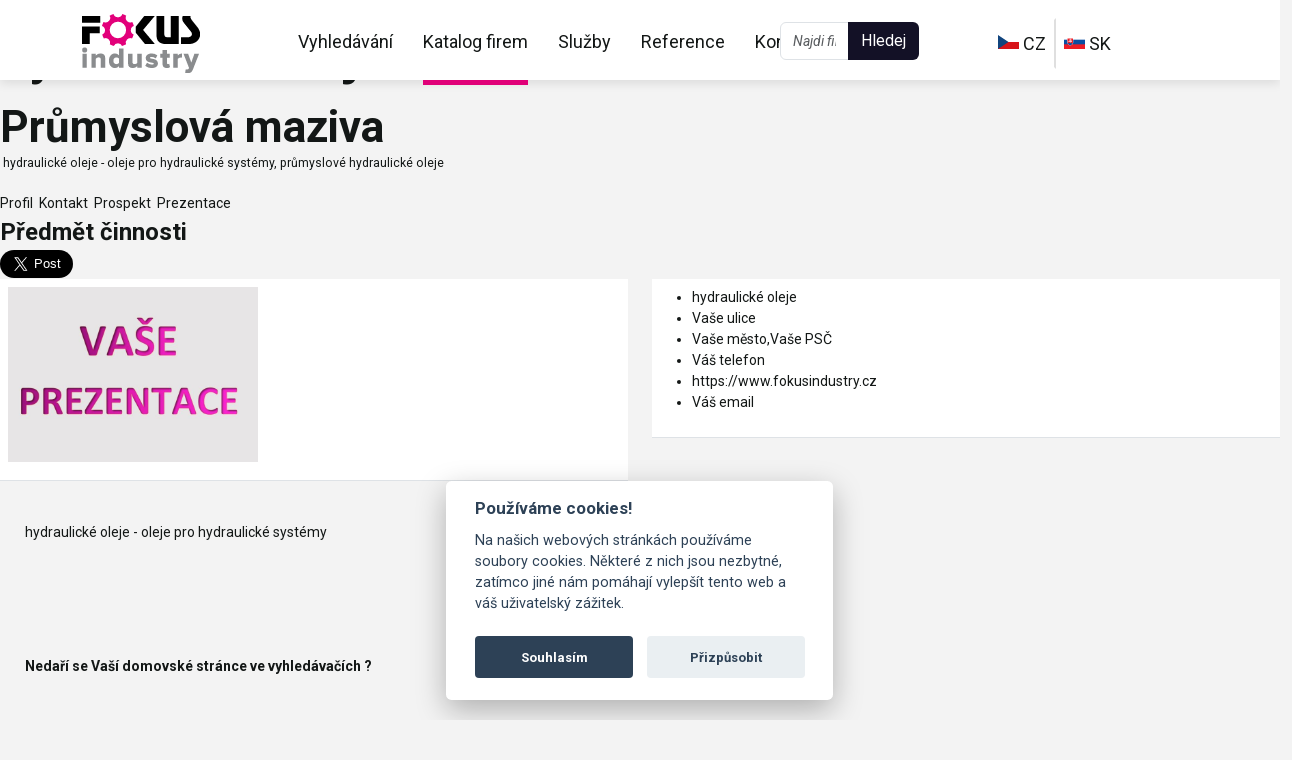

--- FILE ---
content_type: text/html; charset=UTF-8
request_url: https://fokusindustry.cz/i?/Pr%C5%AFmyslov%C3%A1+maziva/hydraulick%C3%A9+oleje
body_size: 6694
content:
<!DOCTYPE html>
<html lang="cs" data-lang="cz" data-lang-prefix="">
<head>
    <meta charset="utf-8">
    <meta content="width=device-width, initial-scale=1.0" name="viewport">

        <meta name="author" content="bacu">

    <meta property="og:type" content="website">
<meta property="og:description" content="hydraulické oleje - oleje pro hydraulické systémy, průmyslové hydraulické oleje">
<meta property="og:title" content="hydraulické oleje">
<meta property="og:image" content="https://fokusindustry.cz/file/show?nl_id=37064">
<meta property="og:url" content="https://fokusindustry.cz/i?/Pr%C5%AFmyslov%C3%A1+maziva/hydraulick%C3%A9+oleje">
<meta name="keywords" content="hydraulické oleje, průmyslové hydraulické oleje, hydraulický olej">
<meta name="description" content="hydraulické oleje - oleje pro hydraulické systémy, průmyslové hydraulické oleje">    <title>hydraulické oleje</title>
    <!-- Favicons -->
    <link rel="shortcut icon" href="/web_files/favicon/83.ico" />
    <link rel="shortcut icon" type="image/png" href="/web_files/favicon/83-16x16.png"/>
    <link rel="shortcut icon" type="image/png" href="/web_files/favicon/83-32x32.png"/>

    <link rel="preconnect" href="https://fonts.googleapis.com">
    <link rel="preconnect" href="https://fonts.gstatic.com" crossorigin>
    <link href="https://fonts.googleapis.com/css2?family=Montserrat:ital,wght@0,100..900;1,100..900&family=Roboto:ital,wght@0,100;0,300;0,400;0,500;0,700;0,900;1,100;1,300;1,400;1,500;1,700;1,900&display=swap" rel="stylesheet">

    <meta property="fb:app_id" content="966242223397117" />
    <link rel="shortcut icon" href="/web_files/img/favicon.ico" />

    <!-- Vendor CSS Files -->
    <link href="/web_files/b4_2019/2024/assets/vendor/aos/aos.css" rel="stylesheet">
    <link href="/web_files/b4_2019/2024/assets/vendor/bootstrap/css/bootstrap.min.css" rel="stylesheet">
    <link href="/web_files/b4_2019/2024/assets/vendor/bootstrap-icons/bootstrap-icons.css" rel="stylesheet">
    <link href="/web_files/b4_2019/2024/assets/vendor/boxicons/css/boxicons.min.css" rel="stylesheet">
    <link href="/web_files/b4_2019/2024/assets/vendor/glightbox/css/glightbox.min.css" rel="stylesheet">
    <link href="/web_files/b4_2019/2024/assets/vendor/remixicon/remixicon.css" rel="stylesheet">
    <link href="/web_files/b4_2019/2024/assets/vendor/swiper/swiper-bundle.min.css" rel="stylesheet">

    <!-- Template Main CSS File -->
    <link href="/web_files/b4_2019/2024/assets/css/style.css?2611011552" rel="stylesheet">
        <noscript><iframe src="https://www.googletagmanager.com/ns.html?id=GTM-NSTS97V" height="0" width="0" style="display:none;visibility:hidden"></iframe></noscript>
    
            <!-- Global site tag (gtag.js) - Google Analytics -->
        <script async src="https://www.googletagmanager.com/gtag/js?id=UA-173167718-3"></script>
        <script>
            window.dataLayer = window.dataLayer || [];
            function gtag(){dataLayer.push(arguments);}
            gtag('js', new Date());
            gtag('config', 'UA-173167718-3');
        </script>
        <!-- Google Tag Manager -->
        <script>(function(w,d,s,l,i){w[l]=w[l]||[];w[l].push({'gtm.start':
                    new Date().getTime(),event:'gtm.js'});var f=d.getElementsByTagName(s)[0],j=d.createElement(s),dl=l!='dataLayer'?'&l='+l:'';j.async=true;j.src='https://www.googletagmanager.com/gtm.js?id='+i+dl;f.parentNode.insertBefore(j,f);
            })(window,document,'script','dataLayer','GTM-NSTS97V');
        </script>
        <!-- End Google Tag Manager -->
            <meta name="google-site-verification" content="F2Cv6r_mDr0CYzDmk7poGy90jaO_dZviIVhYfGzjsl4" />
    <meta name="robots" content="index, follow" />

    <!-- Load Facebook SDK for JavaScript -->
    <div id="fb-root"></div>
    <script>(function(d, s, id) {
            var js, fjs = d.getElementsByTagName(s)[0];
            if (d.getElementById(id)) return;
            js = d.createElement(s); js.id = id;
            js.src = "https://connect.facebook.net/en_US/sdk.js#xfbml=1&version=v3.0";
            fjs.parentNode.insertBefore(js, fjs);
        }(document, 'script', 'facebook-jssdk'));
    </script>
</head>

<body>
<!-- ======= Header ======= -->
<header id="header" class="fixed-top">
    <div class="container d-flex align-items-start ">
        <div class="col-sm-2 col-md-2 pull-left mt-1">
            <h1 class="logo">
                    <a href="/" class="logo" alt="" title="">
                        <img class="img-fluid" src="/web_files/b4_2019/2024/assets/svg/focus_logo.svg" alt="" title="">
                    </a>
            </h1>
        </div>

        <div class="col-sm-5 col-md-4 pull-left">
            <nav id="navbar" class="navbar">
                <ul>
                                                <li><a class="nav-link scrollto  focus_" id="navsearch" href="/#hero">Vyhledávání</a></li>
                        <li><a class="nav-link scrollto  active focus_" id="navkatalog" href="/katalog">Katalog firem</a></li>
                        <li><a class="nav-link scrollto  focus_" id="navservice" href="/sluzby">Služby</a></li>
                        <li><a class="nav-link scrollto  focus_" id="navreference" href="/reference" id="articleAll">Reference</a></li>
                        <li><a class="nav-link scrollto  focus_" id="navkontakt" href="/kontakt">Kontakt </a></li>
                    </ul>
                <div class="btn-group mobile-nav-toggle text-end" role="group" aria-label="">
                    <button type="button" id="btnSearch" class="btn btn" style="z-index: 0!important;"><span class="dot"><i class="my lupa"></span></i></button>
                    <button type="button" id="btnMenu" class="btn btn"><i class="bi bi-list mobile-nav-toggle"></i></button>
                </div>
            </nav>
        </div>

        <div class="col-sm-3 col-md-3 pull-right">
            <form class="navbar-form text-center d-none d-xl-block" role="search" id="frmHeaderSrch" action="https://fokusindustry.cz">
                <div class="input-group">
                    <input type="text" class="form-control" placeholder="Najdi firmu nebo obor" name="srch-term" id="srch-term">
                    <div class="input-group-btn"><button class="btn btn-search" type="submit">Hledej</button></div>
                </div>
            </form>
        </div>

        <div class="col-sm-2 col-md-2 pull-right">

            <div class="input-group-btn d-none d-lg-block text-center">
                <nav id="navbar" class="navbar">
                    <ul>
                        <li id="navcz"><a class="nav-link scrollto pr-5" href="https://fokusindustry.cz"> <img style="height:14px;margin-top: -3px;" src="/web_files/b4_2019/2024/assets/svg/cz.svg">&nbsp;CZ</a></li>
                        <li id="navsk"><a class="nav-link scrollto"  href="https://fokusindustry.sk"><img class="pl-5" style="height:14px;margin-top: -3px;" src="/web_files/b4_2019/2024/assets/svg/sk.svg">&nbsp;SK</a></li>
                    </ul>
                </nav>
            </div>
        </div>
    </div>

</header>
<!-- End Header -->

<style>
    .articles {
        font-size: 14px;
    }

    .articles .link {
        /*color: white;*/
        /*color: black;*/
        color: #337ab7;
        font-size: 18px;
        line-height: 20px;
    }

    .articles .preview {
        width: 100%;
    }

    .articles .date {
        color: black;
        font-size: 9px;
        font-weight: normal;
        float: right;
        padding-left: 5px;
        padding-right: 2px;
    }

    .articles .profilcontent {
        padding: 10px;
        text-align: justify;
    }

    .articles .well {
        /*background: none !important;*/
        background-color: transparent;
        background-image: none;
        padding: 0px;
        margin: 0px;
        height: 100px;
        min-height: 200px;
        /*margin-bottom: 45px*/
    }

    .articles .back {
        background-clip: content-box;
        background-repeat: no-repeat;
        background-position: center center;
        background-size: contain;
        background-size: cover;
    }

    .articles .overlay {
        width: 100%;
        left: 0px;
        padding: 7px;
        margin: 0;
        font-weight: bold;
        padding-left: 1px;
        margin-bottom: 10px;
    }

    .articles .tile .overlay {
        font-size: 20px;
    }

    .articles .tile .well {
        height: 560px;
    }

    .article_icon {
        display: inline-block;
        border: 1px solid lightgray;
        background-color: black;
        width: 30px;
        height: 30px;
        vertical-align: middle;
        text-align: center;
        color: white;
        line-height: 30px;
        border-radius: 2px;
    }

    .article_line {
        line-height: 30px;
        font-size: 16px;
    }
    .panel.panel-default p{
        padding: 15px;
        text-align: justify;
    }
    .page-header{
        margin:20px 0 20px;
    }
    .page-header h2{
        margin-top:5px;
        margin-bottom: 2px;
        line-height: 1;
    }
    .page-header h1{
        margin-bottom: 2px;
    }

    .center-block {
        display: block;
        margin-left: auto;
        margin-right: auto;
    }
</style>

<div class="articles">
    <div class="page-header">
        <h1><a onclick="saveHit(5825)" href="https://www.fokusindustry.cz" target="_blank" title="hydraulické oleje">hydraulické oleje</a></h1>
        <h2><small>Průmyslová maziva</small></h2>
        <small>&nbsp;hydraulické oleje - oleje pro hydraulické systémy, průmyslové hydraulické oleje</small>
    </div>

    <ul class="nav nav-pills nav-justified">
        <li role="profil" class="active"><a href="#profil" data-toggle="tab"><span class="glyphicon glyphicon-zoom-in" aria-hidden="true"></span>Profil</a></li>
        <li role="udaje"><a href="#udaje" data-toggle="tab"><span class="glyphicon glyphicon-home" aria-hidden="true"></span>&nbsp;&nbsp;Kontakt</a></li>
        <li role="prospekt"><a href="#prospekt" data-toggle="tab"><span class="glyphicon glyphicon-inbox" aria-hidden="true"></span>&nbsp;&nbsp;Prospekt</a></li>
        <li role="prezentace"><a href="#prezentace" data-toggle="tab"><span class="glyphicon glyphicon-search" aria-hidden="true"></span>&nbsp;&nbsp;Prezentace</a></li>
            </ul>

    <div class="tab-content">
        <div class="tab-pane active" id="profil">
            <div class="panel panel-default">
                <!-- Default panel contents -->
                <div class="panel-heading">
                    <h4 title="5825">Předmět činnosti</h4>
                    <a href="https://twitter.com/share?ref_src=twsrc%5Etfw" class="twitter-share-button" data-show-screen-name="true" data-show-count="true" data-size="large"   data-url="http://dev.twitter.com/pages/tweet_button" data-count="vertical"></a><script async src="https://platform.twitter.com/widgets.js" charset="utf-8"></script>
                    <div data-size="large" class="fb-share-button" data-href="https://fokusindustry.cz/i?/Pr%C5%AFmyslov%C3%A1+maziva/hydraulick%C3%A9+oleje"  data-action="like" data-share="true" data-layout="button_count"></div>
                </div>
                <div class="row">
                    <div class="col-md-6">
                        <table class="table" style="float:left;">
                            <tr>
                                <td>
                                    <a href="https://www.fokusindustry.cz" target="_blank" title="" >
                                        <img width='260px' style='float: left; display: inline-block; padding:0 10px 10px 0;' title="" src="/file/show?nl_id=37064">
                                    </a>
                                </td>
                            </tr>
                        </table>
                    </div>
                    <div class="col-md-6">
                        <table class="table" style="float:left;">
                            <td>
                                <ul>
                                    <li><a href="https://www.fokusindustry.cz" target="_blank" title="hydraulické oleje" >hydraulické oleje</a></li>

                                                                        <li>Vaše ulice</li>                                    <li>Vaše město,Vaše PSČ                                                                        <li>Váš telefon</li>                                    <li><a onclick="saveHit(5825)" href="https://www.fokusindustry.cz" target="_blank" title="hydraulické oleje">https://www.fokusindustry.cz</a></li>
                                    <li><a href="mailto:Váš email">Váš email</a></li>
                                                                    </ul>
                            </td>
                            </tr>
                        </table>

                    </div>
                </div>



                <div class="profilcontent"><p>hydraulick&eacute; oleje - oleje pro hydraulick&eacute; syst&eacute;my</p>

<p>&nbsp;</p>

<p><strong>Nedař&iacute; se Va&scaron;&iacute; domovsk&eacute; str&aacute;nce ve vyhled&aacute;vač&iacute;ch ?</strong></p>

<p>Pokud prod&aacute;v&aacute;te průmyslov&eacute; oleje př&iacute;padně oleje pro hydraulick&eacute; syst&eacute;my, kontaktujte mne pro nez&aacute;vaznou nab&iacute;dku na emailu <a href="mailto:chvojka@fokusindustry.cz">chvojka@fokusindustry.cz</a> a tato pozice může b&yacute;t Va&scaron;e.</p>

<p>Z&iacute;sk&aacute;te tak možnost v&yacute;razně pozvednout viditelnost Va&scaron;&iacute; firmy na Internetu a zprostředkovaně tak pomůžete zv&yacute;&scaron;it n&aacute;v&scaron;těvnost i dohledatelnost Va&scaron;&iacute; domovsk&eacute; str&aacute;nky.</p>

<p>Kromě kl&iacute;čov&eacute; fr&aacute;ze <strong>hydraulick&eacute; oleje</strong> bychom V&aacute;m zaregistrovali i mnoho dal&scaron;&iacute;ch slov dle Va&scaron;eho v&yacute;běru.</p>

<p>&nbsp;</p>

<p>&nbsp;</p>

<p>&nbsp;</p>

<p><u>Př&iacute;klad jak může vypadat Va&scaron;e prezentace:</u></p>

<p>Jsme společnost, kter&aacute; se již mnoho let specializuje na prodej v&nbsp;oboru&nbsp;hydraulick&yacute;ch&nbsp;olejů<strong>&nbsp;</strong>pro v&yacute;robn&iacute; firmy a průmyslov&eacute; podniky. Na&scaron;e firma vyr&aacute;b&iacute; a dod&aacute;v&aacute; <strong>hydraulick&eacute; oleje</strong> již mnoho let pro &scaron;irokou &scaron;k&aacute;lu průmyslov&yacute;ch odvětv&iacute;. Samozřejmost&iacute; je individu&aacute;ln&iacute; př&iacute;stup zohledňuj&iacute;c&iacute; př&aacute;n&iacute; a požadavky na&scaron;ich z&aacute;kazn&iacute;ků. Kromě nez&aacute;vazn&eacute;ho poradenstv&iacute; garantujeme i z&aacute;ručn&iacute; a poz&aacute;ručn&iacute; servis ve&scaron;ker&eacute;ho n&aacute;mi dod&aacute;van&eacute;ho sortimentu. Zaj&iacute;maj&iacute;-li V&aacute;s podrobněj&scaron;&iacute; informace z oblasti<strong> </strong>průmyslov&yacute;ch hydraulick&yacute;ch olejů&nbsp;stač&iacute; vyplnit dotazn&iacute;k v&nbsp;z&aacute;ložce &quot;Popt&aacute;vka&quot; a my V&aacute;m r&aacute;di a nez&aacute;vazně za&scaron;leme na&scaron;i nab&iacute;dku. Pokud m&aacute;te z&aacute;jem o technickou konzultaci př&iacute;padně n&aacute;v&scaron;těvu na&scaron;eho obchodn&iacute;ho z&aacute;stupce kontaktujte n&aacute;s v&nbsp;z&aacute;ložce &bdquo;Kontakt&ldquo; telefonicky př&iacute;padně na webov&yacute;ch str&aacute;nk&aacute;ch <a href="http://fokusindustry.cz/katalog/detail/Pr%C5%AFmyslov%C3%A9+oleje">Průmyslov&eacute; oleje</a> a <a href="http://fokusindustry.cz/katalog/detail/Pr%C5%AFmyslov%C3%A1+maziva">Průmyslov&aacute; maziva</a>&nbsp;v z&aacute;ložce hydraulick&eacute; oleje.&nbsp;</p>
</div>
                </p>
            </div>
        </div>
        <div class="tab-pane" id="udaje">
            <div class="panel panel-default">
                <div class="panel-heading"><h4>Contact information</h4></div>
                <table class="table">
                    <tr><td> <span class="glyphicon glyphicon-home" aria-hidden="true"></span> Město:</td><td>Vaše město</td></tr>
                    <tr><td> <span class="glyphicon glyphicon-map-marker" aria-hidden="true"></span> Ulice:</td><td>Vaše ulice</td></tr>
                    <tr><td> <span class="glyphicon glyphicon-tag" aria-hidden="true"></span> PSČ:</td><td>Vaše PSČ</td></tr>
                    <tr><td> <span class="glyphicon glyphicon-ok" aria-hidden="true"></span> IČ:</td><td></td></tr>
                    <tr><td> <span class="glyphicon glyphicon-envelope" aria-hidden="true"></span> E-mail:</td><td><a href="mailto:Váš email">Váš email</a></td></tr>

                    <tr><td><span class="glyphicon glyphicon-link" aria-hidden="true"></span> WWW:</td><td><a href="https://www.fokusindustry.cz" target="_blank" title="hydraulické oleje">https://www.fokusindustry.cz</a></td></tr>
                    <tr><td><span class="glyphicon glyphicon-phone" aria-hidden="true"></span> Telefon:</td><td>Váš telefon</td></tr>
                    <tr><td> <span class="glyphicon glyphicon-phone-alt" aria-hidden="true"></span> Fax:</td><td>Váš fax</td></tr>
                                    </table>
            </div>
        </div>
        <div class="tab-pane" id="prospekt">
            <div class="panel panel-default">
                <!-- Default panel contents -->
                <div class="panel-heading"><h4>Leták</h4></div>
                <a href="https://www.fokusindustry.cz" target="_blank" alt="hydraulické oleje"><img class="center-block" title="hydraulické oleje" src="/file/show?nl_id=37064"></a>
            </div>
        </div>
        <div class="tab-pane" id="prezentace">
            <div class="panel panel-default">
                <!-- Default panel contents -->
                <div class="panel-heading"><h4>Další nabídky</h4></div>
                <!-- Table -->
                <table class="table">
                                            <tr><td><a title="hydraulické oleje" href="/Pr%C5%AFmyslov%C3%A1+maziva/hydraulick%C3%A9+oleje"><img width="60px" src="/file/show?nl_id=37064"></a></td><td><a href="/Pr%C5%AFmyslov%C3%A1+maziva/hydraulick%C3%A9+oleje">hydraulické oleje - oleje pro hydraulické systémy, průmyslové hydraulické oleje</a></td></tr>
                                    </table>
            </div>
        </div>
        <div class="tab-pane" id="kontakt">
            <div class="panel panel-default">
                <!-- Default panel contents
                <div class="panel-heading"><h4>Kontaktujte nás</h4></div>
                <form action="" method="POST">
                    <div class="panel-body">
                        <div class="form-group">
                            <div class="input-group">
                                <span class="input-group-addon"><i class="glyphicon glyphicon-user blue"></i></span>
                                <input type="text" name="inputName" placeholder="Vaše jméno nebo název společnosti" class="form-control" autofocus="autofocus" required>
                            </div>
                        </div>
                        <div class="form-group">
                            <div class="input-group">
                                <span class="input-group-addon"><i class="glyphicon glyphicon-envelope blue"></i></span>
                                <input type="email" name="InputEmail" placeholder="E-mailová adresa" class="form-control" required>
                            </div>
                        </div>
                        <div class="form-group">
                            <div class="input-group">
                                <span class="input-group-addon"><i class="glyphicon glyphicon-phone blue"></i></span>
                                <input type="number" name="InputCno" placeholder="Telefonní číslo" class="form-control">
                            </div>
                        </div>
                        <div class="form-group">
                            <div class="input-group">
                                <span class="input-group-addon"><i class="glyphicon glyphicon-comment blue"></i></span>
                                <textarea name="InputMessage" placeholder="Vaše sdělení" rows="6" class="form-control" type="text" required></textarea>
                            </div>
                        </div>
                        <div class="">
                            <button type="submit" name="btnSend" id="btnSend"  class="btn btn-info pull-right">Odeslat <span class="glyphicon glyphicon-send"></span></button>
                            <button type="reset" value="Reset" name="reset" class="btn">Vyčistit <span class="glyphicon glyphicon-refresh"></span></button>
                        </div>
                    </div>
                </form>
                 -->
            </div>
        </div>
    </div>
</div>

<script type="text/javascript">
    function saveHit(id) {
        $.ajax({url: '/index/save-hit?id='+id});
    }
</script>
<style>
    .twitter-share-button{
        padding-top: 0px!important;
        margin-bottom: -5px!important;
    }
</style>
<!-- ======= Footer ======= -->
<footer id="footer" class="focus_">

    <div class="footer-top">
        <div class="container">
            <div class="row">

                <div class="col-lg-3 col-md-6 footer-contact text-lg-start text-center" style="text-decoration-color:#8A8C8E!important;">

                    <h3><a href="#hero" class="logo"><img style="max-width: 211px;" src="/web_files/b4_2019/2024/assets/svg/focus_logo-footer.svg" alt="fokus industry" class="img-fluid"></a></h3>
                    <p>
                    Buďte součástí katalogu průmyslových oborů ! <br>
                    </p>
                </div>

                <div class="col-lg-4 col-md-6 footer-links text-lg-start text-center">
                    <h3>Kontakt</h3>
                    <ul class="mt-2">
                        <li><i style="height:18px;width:18px;" class="my pin focus_"></i> Otopašská 829/2, 158 00 Praha</li>
                        <li><i style="height:18px;width:18px;" class="my fphone focus_"></i><a style="text-decoration-color:#8A8C8E!important;" href="tel:420603874030"> +420 603 874 030</a></li>
                        <li><i style="height:18px;width:18px;" class="my fmail focus_"></i><a style="text-decoration-color:#8A8C8E!important;" href="mailto:chvojka@fokusindustry.cz">chvojka@fokusindustry.cz</a></li>
                        <li>IČ: 65 42 27 08</li>
                        <li>DIČ: CZ77021502698</li>
                        <li><a href="/gdpr" style="text-decoration-color:#8A8C8E!important;padding-left:0;">Informace o zpracování osobních údajů</a></li>
                    </ul>
                </div>

                <div class="col-lg-2 col-md-6 footer-links text-lg-start text-center">
                    <h3>Rychlé menu</h3>
                    <ul class="mt-2">
                        <li><i style="height:16px;width:16px;" class="my gear focus_"></i><a style="text-decoration-color:#8A8C8E!important;" class="pl-4" href="/katalog">Katalog firem</a></li>
                        <li><i style="height:16px;width:16px;" class="my gear focus_"></i><a style="text-decoration-color:#8A8C8E!important;" href="/sluzby">Služby</a></li>
                        <li><i style="height:16px;width:16px;" class="my gear focus_""></i><a style="text-decoration-color:#8A8C8E!important;" href="/reference">Reference</a></li>
                        <li><i style="height:16px;width:16px;" class="my gear focus_""></i><a style="text-decoration-color:#8A8C8E!important;" href="#contact">Kontakt</a></li>
                        <li><i style="height:16px;width:16px;" class="my gear focus_""></i><a style="text-decoration-color:#8A8C8E!important;" href="/web_files/sitemap-83.xml">SITE MAP</a></li>
                    </ul>
                </div>

                <div class="col-lg-3 col-md-6 footer-links text-lg-start text-center">
                    <h3>Naše další projekty</h3>
                    <ul class="mt-2">
                        <li><i style="height:16px;width:16px;" class="my gear focus_""></i><a style="text-decoration-color:#8A8C8E!important;" href="https://fokusindustry.cz" target="_blank">Fokus Industry CZ</a></li>
                        <li><i style="height:16px;width:16px;" class="my gear focus_""></i><a style="text-decoration-color:#8A8C8E!important;" href="https://fokusindustry.sk" target="_blank">Fokus Industry SK</a></li>
                        <li><i style="height:16px;width:16px;" class="my gear focus_""></i><a style="text-decoration-color:#8A8C8E!important;" href="https://fokuselectro.cz">Fokus Elektro</a></li>
                        <li><i style="height:16px;width:16px;" class="my gear focus_""></i><a style="text-decoration-color:#8A8C8E!important;" href="https://fokusbuilding.cz">Fokus Building</a></li>
                    </ul>
                </div>

            </div>

            <div class="row">
                <div class="col-lg-6 col-md-6 text-lg-start text-center">
                    <div class="social-links text-lg-start text-center pt-3 pt-md-0 focus_ ">
                                                <a href="https://www.linkedin.com/company/fokusindustry/" target="_blank"><img style="width: 40px;" src="/web_files/b4_2019/2024/assets/svg/focus_linked-w-ico.svg" alt="fokus industry"></a>                        <a href="https://www.instagram.com/fokus.industry" target="_blank" ><img style="width: 40px;" src="/web_files/b4_2019/2024/assets/svg/focus_insta-w-ico.svg" alt="fokus industry"></a>                        <a href="https://www.facebook.com/fokusindustry.cz" target="_blank" ><img style="width: 40px;" src="/web_files/b4_2019/2024/assets/svg/focus_facebook-w-ico.svg" alt="fokus industry"></a>                    </div>
                </div>
                <div class="col-lg-6 col-md-6 pt-3 pt-md-0">
                    <div class="copyright text-lg-end text-center text-light fs-6 focus_" style="font-size: 12px!important;">
                        &copy; 2024 <a class="text-light" href="https://fokusindustry.cz">fokusindustry.cz</a> Všechna práva vyhrazena                    </div>
                </div>

            </div>
        </div>
    </div>

    <div class="container d-md-flex py-4">
        <div class="me-md-auto text-center text-md-start"></div>
    </div>

</footer><!-- End Footer -->

<div id="preloader"></div>
<div class="loading"><div class="loader"></div></div>
<a href="#" class="back-to-top d-flex align-items-center justify-content-center focus_"><i class="bi bi-arrow-up-short"></i></a>


<script>
  (function(i,s,o,g,r,a,m){i['GoogleAnalyticsObject']=r;i[r]=i[r]||function(){
  (i[r].q=i[r].q||[]).push(arguments)},i[r].l=1*new Date();a=s.createElement(o),
  m=s.getElementsByTagName(o)[0];a.async=1;a.src=g;m.parentNode.insertBefore(a,m)
  })(window,document,'script','https://www.google-analytics.com/analytics.js','ga');

  ga('create', 'UA-10147288-22', 'auto');
  ga('send', 'pageview');

</script>
<!-- Vendor JS Files -->
<script src="/web_files/b4_2019/2024/assets/vendor/purecounter/purecounter_vanilla.js"></script>
<script src="/web_files/b4_2019/2024/assets/vendor/aos/aos.js"></script>
<script src="/web_files/b4_2019/2024/assets/vendor/bootstrap/js/bootstrap.bundle.min.js"></script>
<script src="/web_files/b4_2019/2024/assets/vendor/glightbox/js/glightbox.min.js"></script>
<script src="/web_files/b4_2019/2024/assets/vendor/isotope-layout/isotope.pkgd.min.js"></script>
<script src="/web_files/b4_2019/2024/assets/vendor/swiper/swiper-bundle.min.js"></script>

<!-- Template Main JS File -->
<script src="/web_files/b4_2019/2024/assets/js/main.js"></script>

<script src="/web_files/b4_2019/2024/assets/js/lib/jquery/jquery.min.js"></script>
<script src="/web_files/b4_2019/2024/assets/js/lib/jquery/jquery-migrate.min.js"></script>
<script src="/web_files/2024/2024/assets/vendor/klk/klk.js?2611011552"></script>
</body>
</html>

--- FILE ---
content_type: image/svg+xml
request_url: https://fokusindustry.cz/web_files/b4_2019/2024/assets/svg/focus_logo-footer.svg
body_size: 3921
content:
<svg xmlns="http://www.w3.org/2000/svg" width="211.581" height="105.316" viewBox="0 0 211.581 105.316"><g transform="translate(-128 -7178)"><path d="M.241,60.539a4.467,4.467,0,0,1,4.493-4.493A4.518,4.518,0,1,1,.241,60.539M.8,67.278H8.666V91.94H.8Z" transform="translate(128.014 7181.369)" fill="#8a8c8e"/><path d="M32.683,91.337V77.092c0-3.013-1.583-4.085-4.034-4.085a6.079,6.079,0,0,0-4.8,2.4V91.337H15.987V66.676H23.85v3.012a11.181,11.181,0,0,1,8.577-3.625c5.566,0,8.117,3.268,8.117,7.812V91.337Z" transform="translate(128.961 7181.971)" fill="#8a8c8e"/><path d="M63.631,91.835V88.976a9.419,9.419,0,0,1-7.3,3.472c-6.076,0-10.875-4.6-10.875-12.968,0-8.068,4.7-12.919,10.875-12.919a9.09,9.09,0,0,1,7.3,3.524V57.78h7.812V91.835Zm0-8.578V75.7a6.428,6.428,0,0,0-4.748-2.2c-3.115,0-5.412,2.3-5.412,5.974s2.3,6.025,5.412,6.025a6.479,6.479,0,0,0,4.748-2.247" transform="translate(130.733 7181.474)" fill="#8a8c8e"/><path d="M94.458,91.3V88.341a11.129,11.129,0,0,1-8.527,3.575c-5.566,0-8.118-3.217-8.118-7.71V66.641h7.863v14.3c0,3.012,1.532,4.034,4.085,4.034a5.89,5.89,0,0,0,4.7-2.4V66.641h7.863V91.3Z" transform="translate(132.678 7182.006)" fill="#8a8c8e"/><path d="M106.752,88.121l3.267-5.615a15.417,15.417,0,0,0,8.68,3.318c2.349,0,3.318-.664,3.318-1.737,0-3.063-14.348.1-14.348-9.9,0-4.34,3.779-8.118,10.57-8.118a17.244,17.244,0,0,1,10.312,3.267l-3.01,5.567a11.025,11.025,0,0,0-7.252-2.706c-1.838,0-3.064.713-3.064,1.685,0,2.706,14.3-.1,14.3,10.008,0,4.7-4.136,8.066-11.179,8.066-4.444,0-8.989-1.48-11.591-3.829" transform="translate(134.418 7181.972)" fill="#8a8c8e"/><path d="M136.213,85.048V73.814h-4.085v-6.79h4.085V60.285h7.863v6.739h5v6.79h-5v9.039a2.228,2.228,0,0,0,2.144,2.5,3.049,3.049,0,0,0,1.992-.614l1.532,5.923c-.97.92-2.911,1.634-5.821,1.634-5,0-7.709-2.5-7.709-7.249" transform="translate(135.943 7181.624)" fill="#8a8c8e"/><path d="M154.181,91.34V66.679h7.863V69.69a10.8,10.8,0,0,1,7.709-3.675v7.558a6.584,6.584,0,0,0-1.94-.2c-2.042,0-4.748.867-5.769,2.245V91.34Z" transform="translate(137.269 7181.968)" fill="#8a8c8e"/><path d="M175.45,93.907a4.334,4.334,0,0,0,1.94.459c1.787,0,2.91-.357,3.37-1.379l.562-1.327-9.855-25.019h8.272l5.615,15.625,5.566-15.625h8.322l-11.13,28.185c-1.991,5.207-5.666,6.381-10.416,6.484a16,16,0,0,1-3.369-.408Z" transform="translate(138.308 7182.006)" fill="#8a8c8e"/><path d="M0,3.208H32.863V15.177H0ZM0,53.021V22.165H31.894v11.9H13.976V53.021Z" transform="translate(128 7178.193)" fill="#fff"/><path d="M90.835,33.026V22.3l15.29-19.094h18.818L103.911,28.114l21.032,24.906H107.231Z" transform="translate(133.461 7178.193)" fill="#fff"/><path d="M125.811,3.208h13.976V35.794c0,3.459,1.729,5.258,5.05,5.258h6.712V3.208h13.907V53.021H140.34a11.98,11.98,0,0,1-3.459-.483c-8.164-2.215-11.07-6.781-11.07-16.6Z" transform="translate(135.564 7178.193)" fill="#fff"/><path d="M167.378,53.021V41.052h11.761a11.352,11.352,0,0,0,4.15-.761c3.667-1.452,4.706-5.535,1.8-9.133-5.4-6.573-5.4-6.573-10.725-13.144-3.8-4.7-4.358-5.674-4.774-8.58a11.966,11.966,0,0,1,.762-6.226H184.4c-.693,2.559,0,4.773,3.044,8.578,4.428,5.535,4.428,5.535,8.857,11a27.838,27.838,0,0,1,2.42,3.39c6.573,10.584,1.106,23.107-11.485,26.221a24.051,24.051,0,0,1-5.466.622Z" transform="translate(138.062 7178.193)" fill="#fff"/><path d="M85.4,28.9a8.218,8.218,0,0,0,5.058,7.586,29.256,29.256,0,0,1-3.026,6.922A8.209,8.209,0,0,0,76.71,53.833a29.1,29.1,0,0,1-7.03,2.853,8.2,8.2,0,0,0-14.8,0,29.115,29.115,0,0,1-7.03-2.853A8.209,8.209,0,0,0,37.129,43.41,29.156,29.156,0,0,1,34.1,36.488,8.212,8.212,0,0,0,33.794,21.2a29.154,29.154,0,0,1,2.764-7.063A8.212,8.212,0,0,0,47.421,2.972,29.168,29.168,0,0,1,54.428,0a8.221,8.221,0,0,0,7.851,5.782A8.22,8.22,0,0,0,70.13,0a29.175,29.175,0,0,1,7.008,2.972A8.212,8.212,0,0,0,88,14.141,29.154,29.154,0,0,1,90.765,21.2,8.212,8.212,0,0,0,85.4,28.9M62.279,13.651A14.692,14.692,0,1,0,76.971,28.342,14.691,14.691,0,0,0,62.279,13.651" transform="translate(130.032 7178)" fill="#e2007a"/></g></svg>

--- FILE ---
content_type: text/plain
request_url: https://www.google-analytics.com/j/collect?v=1&_v=j102&a=1407661602&t=pageview&_s=1&dl=https%3A%2F%2Ffokusindustry.cz%2Fi%3F%2FPr%25C5%25AFmyslov%25C3%25A1%2Bmaziva%2Fhydraulick%25C3%25A9%2Boleje&ul=en-us%40posix&dt=hydraulick%C3%A9%20oleje&sr=1280x720&vp=1280x720&_u=IEBAAEABAAAAACAAI~&jid=1790797861&gjid=1083270131&cid=1626767805.1768734954&tid=UA-10147288-22&_gid=573005265.1768734954&_r=1&_slc=1&z=959770510
body_size: -450
content:
2,cG-73NG00QC74

--- FILE ---
content_type: image/svg+xml
request_url: https://fokusindustry.cz/web_files/b4_2019/2024/assets/svg/focus_gear-ico.svg
body_size: 1814
content:
<?xml version="1.0" encoding="UTF-8" standalone="no"?>
<!DOCTYPE svg PUBLIC "-//W3C//DTD SVG 1.1//EN" "http://www.w3.org/Graphics/SVG/1.1/DTD/svg11.dtd">
<svg width="100%" height="100%" viewBox="0 0 17 17" version="1.1" xmlns="http://www.w3.org/2000/svg" xmlns:xlink="http://www.w3.org/1999/xlink" xml:space="preserve" xmlns:serif="http://www.serif.com/" style="fill-rule:evenodd;clip-rule:evenodd;stroke-linejoin:round;stroke-miterlimit:2;">
    <g id="gear-ico-2" transform="matrix(0.961262,-0.275637,0.275637,0.961262,0,3.738)">
        <path d="M12.284,6.88C12.283,7.667 12.758,8.382 13.484,8.686C13.316,9.264 13.074,9.818 12.764,10.334C12.537,10.245 12.295,10.199 12.05,10.199C10.979,10.199 10.096,11.081 10.096,12.153C10.096,12.379 10.136,12.603 10.212,12.815C9.686,13.113 9.124,13.342 8.539,13.494C8.215,12.816 7.528,12.383 6.777,12.383C6.026,12.383 5.339,12.816 5.015,13.494C4.43,13.342 3.868,13.113 3.342,12.815C3.418,12.603 3.457,12.379 3.457,12.154C3.457,11.082 2.575,10.2 1.503,10.2C1.261,10.2 1.02,10.245 0.794,10.333C0.484,9.817 0.242,9.263 0.074,8.685C0.8,8.381 1.275,7.666 1.274,6.879C1.274,6.064 0.764,5.331 -0,5.047C0.145,4.46 0.366,3.895 0.658,3.366C0.923,3.494 1.213,3.56 1.508,3.56C2.58,3.56 3.463,2.678 3.463,1.605C3.463,1.293 3.388,0.985 3.244,0.707C3.767,0.399 4.328,0.162 4.912,0C5.166,0.816 5.926,1.376 6.781,1.376C7.635,1.376 8.395,0.816 8.649,0C9.233,0.162 9.794,0.4 10.317,0.707C10.174,0.984 10.099,1.291 10.099,1.603C10.099,2.676 10.982,3.558 12.054,3.558C12.347,3.558 12.636,3.493 12.9,3.366C13.192,3.895 13.413,4.46 13.558,5.047C12.794,5.331 12.284,6.065 12.284,6.88M6.784,3.25C4.864,3.25 3.284,4.83 3.284,6.75C3.284,8.67 4.864,10.25 6.784,10.25C8.704,10.25 10.284,8.67 10.284,6.75C10.284,4.83 8.704,3.25 6.784,3.25" style="fill:rgb(226,0,122);fill-rule:nonzero;"/>
    </g>
</svg>


--- FILE ---
content_type: image/svg+xml
request_url: https://fokusindustry.cz/web_files/b4_2019/2024/assets/svg/focus_logo.svg
body_size: 4476
content:
<svg id="logo-main" xmlns="http://www.w3.org/2000/svg" xmlns:xlink="http://www.w3.org/1999/xlink" width="117.86" height="58.666" viewBox="0 0 117.86 58.666">
  <defs>
    <clipPath id="clip-path">
      <rect id="Rectangle_6" data-name="Rectangle 6" width="117.86" height="58.666" fill="none"/>
    </clipPath>
  </defs>
  <g id="Group_1" data-name="Group 1" clip-path="url(#clip-path)">
    <path id="Path_1" data-name="Path 1" d="M.241,58.549a2.489,2.489,0,0,1,2.5-2.5,2.517,2.517,0,1,1-2.5,2.5M.554,62.3h4.38V76.04H.554Z" transform="translate(-0.099 -22.949)" fill="#8a8c8e"/>
    <path id="Path_2" data-name="Path 2" d="M25.287,80.142V72.207a1.985,1.985,0,0,0-2.247-2.275,3.386,3.386,0,0,0-2.673,1.337v8.873h-4.38V66.4h4.38v1.678a6.228,6.228,0,0,1,4.778-2.019c3.1,0,4.522,1.821,4.522,4.352v9.727Z" transform="translate(-6.546 -27.051)" fill="#8a8c8e"/>
    <path id="Path_3" data-name="Path 3" d="M55.58,76.75V75.158a5.247,5.247,0,0,1-4.067,1.934c-3.384,0-6.058-2.56-6.058-7.224,0-4.494,2.616-7.2,6.058-7.2a5.064,5.064,0,0,1,4.067,1.963V57.78h4.352V76.75Zm0-4.779V67.763a3.581,3.581,0,0,0-2.645-1.223,3.36,3.36,0,0,0,0,6.684,3.609,3.609,0,0,0,2.645-1.252" transform="translate(-18.612 -23.659)" fill="#8a8c8e"/>
    <path id="Path_4" data-name="Path 4" d="M87.085,80.379v-1.65a6.2,6.2,0,0,1-4.75,1.991c-3.1,0-4.522-1.792-4.522-4.295V66.641h4.38V74.6c0,1.678.853,2.247,2.275,2.247a3.281,3.281,0,0,0,2.617-1.337V66.641h4.38V80.379Z" transform="translate(-31.862 -27.287)" fill="#8a8c8e"/>
    <path id="Path_5" data-name="Path 5" d="M106.752,78.351l1.82-3.128a8.588,8.588,0,0,0,4.835,1.848c1.309,0,1.848-.37,1.848-.967,0-1.706-7.992.057-7.992-5.517,0-2.418,2.105-4.522,5.888-4.522a9.605,9.605,0,0,1,5.744,1.82l-1.677,3.1a6.141,6.141,0,0,0-4.04-1.508c-1.024,0-1.707.4-1.707.938,0,1.508,7.963-.057,7.963,5.575,0,2.617-2.3,4.493-6.227,4.493a10.111,10.111,0,0,1-6.457-2.133" transform="translate(-43.711 -27.051)" fill="#8a8c8e"/>
    <path id="Path_6" data-name="Path 6" d="M134.4,74.079V67.821h-2.275V64.039H134.4V60.285h4.38v3.754h2.787v3.782h-2.787v5.035a1.241,1.241,0,0,0,1.194,1.394,1.7,1.7,0,0,0,1.11-.342l.853,3.3a4.778,4.778,0,0,1-3.243.91c-2.787,0-4.294-1.393-4.294-4.038" transform="translate(-54.102 -24.685)" fill="#8a8c8e"/>
    <path id="Path_7" data-name="Path 7" d="M154.181,80.122V66.385h4.38v1.678a6.014,6.014,0,0,1,4.294-2.047v4.21a3.668,3.668,0,0,0-1.081-.114,4.462,4.462,0,0,0-3.214,1.251v8.761Z" transform="translate(-63.132 -27.031)" fill="#8a8c8e"/>
    <path id="Path_8" data-name="Path 8" d="M173.686,81.83a2.414,2.414,0,0,0,1.081.256c1,0,1.621-.2,1.877-.768l.313-.739-5.49-13.937h4.608l3.128,8.7,3.1-8.7h4.636l-6.2,15.7c-1.109,2.9-3.156,3.554-5.8,3.612a8.915,8.915,0,0,1-1.877-.227Z" transform="translate(-70.21 -27.287)" fill="#8a8c8e"/>
    <path id="Path_9" data-name="Path 9" d="M0,3.208H18.306V9.875H0ZM0,30.956V13.768H17.766V20.4H7.785v10.56Z" transform="translate(0 -1.314)"/>
    <path id="Path_10" data-name="Path 10" d="M90.835,19.818V13.844L99.352,3.208h10.483L98.119,17.082l11.716,13.874H99.968Z" transform="translate(-37.194 -1.314)"/>
    <path id="Path_11" data-name="Path 11" d="M125.811,3.208H133.6V21.36c0,1.927.963,2.929,2.813,2.929h3.739V3.208h7.747V30.956H133.9a6.674,6.674,0,0,1-1.927-.269c-4.548-1.234-6.166-3.777-6.166-9.25Z" transform="translate(-51.515 -1.314)"/>
    <path id="Path_12" data-name="Path 12" d="M167.378,30.956V24.289h6.551a6.324,6.324,0,0,0,2.312-.424c2.043-.809,2.621-3.083,1-5.087-3.006-3.661-3.006-3.661-5.974-7.322-2.119-2.621-2.428-3.161-2.659-4.779a6.666,6.666,0,0,1,.425-3.468h7.823c-.386,1.426,0,2.659,1.7,4.779,2.467,3.083,2.467,3.083,4.934,6.128A15.507,15.507,0,0,1,184.836,16c3.661,5.9.616,12.872-6.4,14.606a13.4,13.4,0,0,1-3.045.347Z" transform="translate(-68.536 -1.314)"/>
    <path id="Path_13" data-name="Path 13" d="M62.54,16.1a4.578,4.578,0,0,0,2.817,4.226,16.3,16.3,0,0,1-1.685,3.856A4.573,4.573,0,0,0,57.7,29.987a16.208,16.208,0,0,1-3.916,1.589,4.57,4.57,0,0,0-8.246,0,16.218,16.218,0,0,1-3.916-1.589,4.573,4.573,0,0,0-5.971-5.806,16.241,16.241,0,0,1-1.686-3.856,4.575,4.575,0,0,0-.172-8.514,16.24,16.24,0,0,1,1.54-3.934,4.575,4.575,0,0,0,6.051-6.222A16.248,16.248,0,0,1,45.288,0a4.58,4.58,0,0,0,4.373,3.221A4.579,4.579,0,0,0,54.035,0a16.252,16.252,0,0,1,3.9,1.655A4.574,4.574,0,0,0,63.99,7.877a16.24,16.24,0,0,1,1.54,3.934A4.574,4.574,0,0,0,62.54,16.1M49.662,7.6a8.184,8.184,0,1,0,8.184,8.184A8.183,8.183,0,0,0,49.662,7.6" transform="translate(-13.838 0)" fill="#e2007a"/>
  </g>
</svg>
